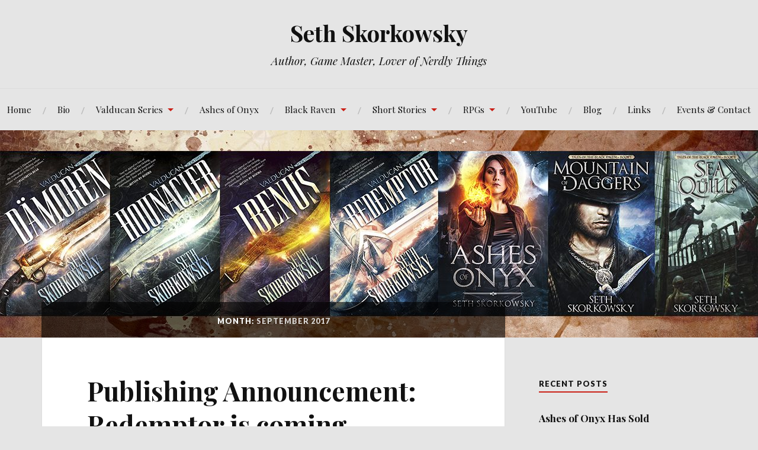

--- FILE ---
content_type: text/html; charset=UTF-8
request_url: https://skorkowsky.com/2017/09/
body_size: 55256
content:
<!DOCTYPE html>
<html lang="en-US">
<head>
<meta charset="UTF-8">
<meta name="viewport" content="width=device-width, initial-scale=1">
<link rel="profile" href="http://gmpg.org/xfn/11">
<link rel="pingback" href="https://skorkowsky.com/xmlrpc.php">

<title>September 2017 &#8211; Seth Skorkowsky</title>
<meta name='robots' content='max-image-preview:large' />
<!-- Jetpack Site Verification Tags -->
<meta name="google-site-verification" content="AEbowKp5qIkLUgGZUR4BAV33WSDkcFpolyVBSVqu7qU" />
<link rel='dns-prefetch' href='//stats.wp.com' />
<link rel='dns-prefetch' href='//fonts.googleapis.com' />
<link rel='preconnect' href='//c0.wp.com' />
<link rel="alternate" type="application/rss+xml" title="Seth Skorkowsky &raquo; Feed" href="https://skorkowsky.com/feed/" />
<link rel="alternate" type="application/rss+xml" title="Seth Skorkowsky &raquo; Comments Feed" href="https://skorkowsky.com/comments/feed/" />
<style id='wp-img-auto-sizes-contain-inline-css' type='text/css'>
img:is([sizes=auto i],[sizes^="auto," i]){contain-intrinsic-size:3000px 1500px}
/*# sourceURL=wp-img-auto-sizes-contain-inline-css */
</style>
<style id='wp-emoji-styles-inline-css' type='text/css'>

	img.wp-smiley, img.emoji {
		display: inline !important;
		border: none !important;
		box-shadow: none !important;
		height: 1em !important;
		width: 1em !important;
		margin: 0 0.07em !important;
		vertical-align: -0.1em !important;
		background: none !important;
		padding: 0 !important;
	}
/*# sourceURL=wp-emoji-styles-inline-css */
</style>
<style id='wp-block-library-inline-css' type='text/css'>
:root{--wp-block-synced-color:#7a00df;--wp-block-synced-color--rgb:122,0,223;--wp-bound-block-color:var(--wp-block-synced-color);--wp-editor-canvas-background:#ddd;--wp-admin-theme-color:#007cba;--wp-admin-theme-color--rgb:0,124,186;--wp-admin-theme-color-darker-10:#006ba1;--wp-admin-theme-color-darker-10--rgb:0,107,160.5;--wp-admin-theme-color-darker-20:#005a87;--wp-admin-theme-color-darker-20--rgb:0,90,135;--wp-admin-border-width-focus:2px}@media (min-resolution:192dpi){:root{--wp-admin-border-width-focus:1.5px}}.wp-element-button{cursor:pointer}:root .has-very-light-gray-background-color{background-color:#eee}:root .has-very-dark-gray-background-color{background-color:#313131}:root .has-very-light-gray-color{color:#eee}:root .has-very-dark-gray-color{color:#313131}:root .has-vivid-green-cyan-to-vivid-cyan-blue-gradient-background{background:linear-gradient(135deg,#00d084,#0693e3)}:root .has-purple-crush-gradient-background{background:linear-gradient(135deg,#34e2e4,#4721fb 50%,#ab1dfe)}:root .has-hazy-dawn-gradient-background{background:linear-gradient(135deg,#faaca8,#dad0ec)}:root .has-subdued-olive-gradient-background{background:linear-gradient(135deg,#fafae1,#67a671)}:root .has-atomic-cream-gradient-background{background:linear-gradient(135deg,#fdd79a,#004a59)}:root .has-nightshade-gradient-background{background:linear-gradient(135deg,#330968,#31cdcf)}:root .has-midnight-gradient-background{background:linear-gradient(135deg,#020381,#2874fc)}:root{--wp--preset--font-size--normal:16px;--wp--preset--font-size--huge:42px}.has-regular-font-size{font-size:1em}.has-larger-font-size{font-size:2.625em}.has-normal-font-size{font-size:var(--wp--preset--font-size--normal)}.has-huge-font-size{font-size:var(--wp--preset--font-size--huge)}.has-text-align-center{text-align:center}.has-text-align-left{text-align:left}.has-text-align-right{text-align:right}.has-fit-text{white-space:nowrap!important}#end-resizable-editor-section{display:none}.aligncenter{clear:both}.items-justified-left{justify-content:flex-start}.items-justified-center{justify-content:center}.items-justified-right{justify-content:flex-end}.items-justified-space-between{justify-content:space-between}.screen-reader-text{border:0;clip-path:inset(50%);height:1px;margin:-1px;overflow:hidden;padding:0;position:absolute;width:1px;word-wrap:normal!important}.screen-reader-text:focus{background-color:#ddd;clip-path:none;color:#444;display:block;font-size:1em;height:auto;left:5px;line-height:normal;padding:15px 23px 14px;text-decoration:none;top:5px;width:auto;z-index:100000}html :where(.has-border-color){border-style:solid}html :where([style*=border-top-color]){border-top-style:solid}html :where([style*=border-right-color]){border-right-style:solid}html :where([style*=border-bottom-color]){border-bottom-style:solid}html :where([style*=border-left-color]){border-left-style:solid}html :where([style*=border-width]){border-style:solid}html :where([style*=border-top-width]){border-top-style:solid}html :where([style*=border-right-width]){border-right-style:solid}html :where([style*=border-bottom-width]){border-bottom-style:solid}html :where([style*=border-left-width]){border-left-style:solid}html :where(img[class*=wp-image-]){height:auto;max-width:100%}:where(figure){margin:0 0 1em}html :where(.is-position-sticky){--wp-admin--admin-bar--position-offset:var(--wp-admin--admin-bar--height,0px)}@media screen and (max-width:600px){html :where(.is-position-sticky){--wp-admin--admin-bar--position-offset:0px}}

/*# sourceURL=wp-block-library-inline-css */
</style><style id='global-styles-inline-css' type='text/css'>
:root{--wp--preset--aspect-ratio--square: 1;--wp--preset--aspect-ratio--4-3: 4/3;--wp--preset--aspect-ratio--3-4: 3/4;--wp--preset--aspect-ratio--3-2: 3/2;--wp--preset--aspect-ratio--2-3: 2/3;--wp--preset--aspect-ratio--16-9: 16/9;--wp--preset--aspect-ratio--9-16: 9/16;--wp--preset--color--black: #000000;--wp--preset--color--cyan-bluish-gray: #abb8c3;--wp--preset--color--white: #ffffff;--wp--preset--color--pale-pink: #f78da7;--wp--preset--color--vivid-red: #cf2e2e;--wp--preset--color--luminous-vivid-orange: #ff6900;--wp--preset--color--luminous-vivid-amber: #fcb900;--wp--preset--color--light-green-cyan: #7bdcb5;--wp--preset--color--vivid-green-cyan: #00d084;--wp--preset--color--pale-cyan-blue: #8ed1fc;--wp--preset--color--vivid-cyan-blue: #0693e3;--wp--preset--color--vivid-purple: #9b51e0;--wp--preset--gradient--vivid-cyan-blue-to-vivid-purple: linear-gradient(135deg,rgb(6,147,227) 0%,rgb(155,81,224) 100%);--wp--preset--gradient--light-green-cyan-to-vivid-green-cyan: linear-gradient(135deg,rgb(122,220,180) 0%,rgb(0,208,130) 100%);--wp--preset--gradient--luminous-vivid-amber-to-luminous-vivid-orange: linear-gradient(135deg,rgb(252,185,0) 0%,rgb(255,105,0) 100%);--wp--preset--gradient--luminous-vivid-orange-to-vivid-red: linear-gradient(135deg,rgb(255,105,0) 0%,rgb(207,46,46) 100%);--wp--preset--gradient--very-light-gray-to-cyan-bluish-gray: linear-gradient(135deg,rgb(238,238,238) 0%,rgb(169,184,195) 100%);--wp--preset--gradient--cool-to-warm-spectrum: linear-gradient(135deg,rgb(74,234,220) 0%,rgb(151,120,209) 20%,rgb(207,42,186) 40%,rgb(238,44,130) 60%,rgb(251,105,98) 80%,rgb(254,248,76) 100%);--wp--preset--gradient--blush-light-purple: linear-gradient(135deg,rgb(255,206,236) 0%,rgb(152,150,240) 100%);--wp--preset--gradient--blush-bordeaux: linear-gradient(135deg,rgb(254,205,165) 0%,rgb(254,45,45) 50%,rgb(107,0,62) 100%);--wp--preset--gradient--luminous-dusk: linear-gradient(135deg,rgb(255,203,112) 0%,rgb(199,81,192) 50%,rgb(65,88,208) 100%);--wp--preset--gradient--pale-ocean: linear-gradient(135deg,rgb(255,245,203) 0%,rgb(182,227,212) 50%,rgb(51,167,181) 100%);--wp--preset--gradient--electric-grass: linear-gradient(135deg,rgb(202,248,128) 0%,rgb(113,206,126) 100%);--wp--preset--gradient--midnight: linear-gradient(135deg,rgb(2,3,129) 0%,rgb(40,116,252) 100%);--wp--preset--font-size--small: 13px;--wp--preset--font-size--medium: 20px;--wp--preset--font-size--large: 36px;--wp--preset--font-size--x-large: 42px;--wp--preset--spacing--20: 0.44rem;--wp--preset--spacing--30: 0.67rem;--wp--preset--spacing--40: 1rem;--wp--preset--spacing--50: 1.5rem;--wp--preset--spacing--60: 2.25rem;--wp--preset--spacing--70: 3.38rem;--wp--preset--spacing--80: 5.06rem;--wp--preset--shadow--natural: 6px 6px 9px rgba(0, 0, 0, 0.2);--wp--preset--shadow--deep: 12px 12px 50px rgba(0, 0, 0, 0.4);--wp--preset--shadow--sharp: 6px 6px 0px rgba(0, 0, 0, 0.2);--wp--preset--shadow--outlined: 6px 6px 0px -3px rgb(255, 255, 255), 6px 6px rgb(0, 0, 0);--wp--preset--shadow--crisp: 6px 6px 0px rgb(0, 0, 0);}:where(.is-layout-flex){gap: 0.5em;}:where(.is-layout-grid){gap: 0.5em;}body .is-layout-flex{display: flex;}.is-layout-flex{flex-wrap: wrap;align-items: center;}.is-layout-flex > :is(*, div){margin: 0;}body .is-layout-grid{display: grid;}.is-layout-grid > :is(*, div){margin: 0;}:where(.wp-block-columns.is-layout-flex){gap: 2em;}:where(.wp-block-columns.is-layout-grid){gap: 2em;}:where(.wp-block-post-template.is-layout-flex){gap: 1.25em;}:where(.wp-block-post-template.is-layout-grid){gap: 1.25em;}.has-black-color{color: var(--wp--preset--color--black) !important;}.has-cyan-bluish-gray-color{color: var(--wp--preset--color--cyan-bluish-gray) !important;}.has-white-color{color: var(--wp--preset--color--white) !important;}.has-pale-pink-color{color: var(--wp--preset--color--pale-pink) !important;}.has-vivid-red-color{color: var(--wp--preset--color--vivid-red) !important;}.has-luminous-vivid-orange-color{color: var(--wp--preset--color--luminous-vivid-orange) !important;}.has-luminous-vivid-amber-color{color: var(--wp--preset--color--luminous-vivid-amber) !important;}.has-light-green-cyan-color{color: var(--wp--preset--color--light-green-cyan) !important;}.has-vivid-green-cyan-color{color: var(--wp--preset--color--vivid-green-cyan) !important;}.has-pale-cyan-blue-color{color: var(--wp--preset--color--pale-cyan-blue) !important;}.has-vivid-cyan-blue-color{color: var(--wp--preset--color--vivid-cyan-blue) !important;}.has-vivid-purple-color{color: var(--wp--preset--color--vivid-purple) !important;}.has-black-background-color{background-color: var(--wp--preset--color--black) !important;}.has-cyan-bluish-gray-background-color{background-color: var(--wp--preset--color--cyan-bluish-gray) !important;}.has-white-background-color{background-color: var(--wp--preset--color--white) !important;}.has-pale-pink-background-color{background-color: var(--wp--preset--color--pale-pink) !important;}.has-vivid-red-background-color{background-color: var(--wp--preset--color--vivid-red) !important;}.has-luminous-vivid-orange-background-color{background-color: var(--wp--preset--color--luminous-vivid-orange) !important;}.has-luminous-vivid-amber-background-color{background-color: var(--wp--preset--color--luminous-vivid-amber) !important;}.has-light-green-cyan-background-color{background-color: var(--wp--preset--color--light-green-cyan) !important;}.has-vivid-green-cyan-background-color{background-color: var(--wp--preset--color--vivid-green-cyan) !important;}.has-pale-cyan-blue-background-color{background-color: var(--wp--preset--color--pale-cyan-blue) !important;}.has-vivid-cyan-blue-background-color{background-color: var(--wp--preset--color--vivid-cyan-blue) !important;}.has-vivid-purple-background-color{background-color: var(--wp--preset--color--vivid-purple) !important;}.has-black-border-color{border-color: var(--wp--preset--color--black) !important;}.has-cyan-bluish-gray-border-color{border-color: var(--wp--preset--color--cyan-bluish-gray) !important;}.has-white-border-color{border-color: var(--wp--preset--color--white) !important;}.has-pale-pink-border-color{border-color: var(--wp--preset--color--pale-pink) !important;}.has-vivid-red-border-color{border-color: var(--wp--preset--color--vivid-red) !important;}.has-luminous-vivid-orange-border-color{border-color: var(--wp--preset--color--luminous-vivid-orange) !important;}.has-luminous-vivid-amber-border-color{border-color: var(--wp--preset--color--luminous-vivid-amber) !important;}.has-light-green-cyan-border-color{border-color: var(--wp--preset--color--light-green-cyan) !important;}.has-vivid-green-cyan-border-color{border-color: var(--wp--preset--color--vivid-green-cyan) !important;}.has-pale-cyan-blue-border-color{border-color: var(--wp--preset--color--pale-cyan-blue) !important;}.has-vivid-cyan-blue-border-color{border-color: var(--wp--preset--color--vivid-cyan-blue) !important;}.has-vivid-purple-border-color{border-color: var(--wp--preset--color--vivid-purple) !important;}.has-vivid-cyan-blue-to-vivid-purple-gradient-background{background: var(--wp--preset--gradient--vivid-cyan-blue-to-vivid-purple) !important;}.has-light-green-cyan-to-vivid-green-cyan-gradient-background{background: var(--wp--preset--gradient--light-green-cyan-to-vivid-green-cyan) !important;}.has-luminous-vivid-amber-to-luminous-vivid-orange-gradient-background{background: var(--wp--preset--gradient--luminous-vivid-amber-to-luminous-vivid-orange) !important;}.has-luminous-vivid-orange-to-vivid-red-gradient-background{background: var(--wp--preset--gradient--luminous-vivid-orange-to-vivid-red) !important;}.has-very-light-gray-to-cyan-bluish-gray-gradient-background{background: var(--wp--preset--gradient--very-light-gray-to-cyan-bluish-gray) !important;}.has-cool-to-warm-spectrum-gradient-background{background: var(--wp--preset--gradient--cool-to-warm-spectrum) !important;}.has-blush-light-purple-gradient-background{background: var(--wp--preset--gradient--blush-light-purple) !important;}.has-blush-bordeaux-gradient-background{background: var(--wp--preset--gradient--blush-bordeaux) !important;}.has-luminous-dusk-gradient-background{background: var(--wp--preset--gradient--luminous-dusk) !important;}.has-pale-ocean-gradient-background{background: var(--wp--preset--gradient--pale-ocean) !important;}.has-electric-grass-gradient-background{background: var(--wp--preset--gradient--electric-grass) !important;}.has-midnight-gradient-background{background: var(--wp--preset--gradient--midnight) !important;}.has-small-font-size{font-size: var(--wp--preset--font-size--small) !important;}.has-medium-font-size{font-size: var(--wp--preset--font-size--medium) !important;}.has-large-font-size{font-size: var(--wp--preset--font-size--large) !important;}.has-x-large-font-size{font-size: var(--wp--preset--font-size--x-large) !important;}
/*# sourceURL=global-styles-inline-css */
</style>

<style id='classic-theme-styles-inline-css' type='text/css'>
/*! This file is auto-generated */
.wp-block-button__link{color:#fff;background-color:#32373c;border-radius:9999px;box-shadow:none;text-decoration:none;padding:calc(.667em + 2px) calc(1.333em + 2px);font-size:1.125em}.wp-block-file__button{background:#32373c;color:#fff;text-decoration:none}
/*# sourceURL=/wp-includes/css/classic-themes.min.css */
</style>
<link rel='stylesheet' id='avatar-manager-css' href='https://skorkowsky.com/wp-content/plugins/avatar-manager/assets/css/avatar-manager.min.css?ver=1.2.1' type='text/css' media='all' />
<link rel='stylesheet' id='lovecraft-style-css' href='https://skorkowsky.com/wp-content/themes/lovecraft-wpcom/style.css?ver=6.9' type='text/css' media='all' />
<link rel='stylesheet' id='lovecraft-fonts-css' href='https://fonts.googleapis.com/css?family=Playfair+Display%3A400%2C700%2C400italic%7CLato%3A400%2C400italic%2C700%2C700italic%2C900%2C900italic&#038;subset=latin%2Clatin-ext&#038;ver=6.9' type='text/css' media='all' />
<link rel='stylesheet' id='genericons-css' href='https://c0.wp.com/p/jetpack/15.4/_inc/genericons/genericons/genericons.css' type='text/css' media='all' />
<style id='akismet-widget-style-inline-css' type='text/css'>

			.a-stats {
				--akismet-color-mid-green: #357b49;
				--akismet-color-white: #fff;
				--akismet-color-light-grey: #f6f7f7;

				max-width: 350px;
				width: auto;
			}

			.a-stats * {
				all: unset;
				box-sizing: border-box;
			}

			.a-stats strong {
				font-weight: 600;
			}

			.a-stats a.a-stats__link,
			.a-stats a.a-stats__link:visited,
			.a-stats a.a-stats__link:active {
				background: var(--akismet-color-mid-green);
				border: none;
				box-shadow: none;
				border-radius: 8px;
				color: var(--akismet-color-white);
				cursor: pointer;
				display: block;
				font-family: -apple-system, BlinkMacSystemFont, 'Segoe UI', 'Roboto', 'Oxygen-Sans', 'Ubuntu', 'Cantarell', 'Helvetica Neue', sans-serif;
				font-weight: 500;
				padding: 12px;
				text-align: center;
				text-decoration: none;
				transition: all 0.2s ease;
			}

			/* Extra specificity to deal with TwentyTwentyOne focus style */
			.widget .a-stats a.a-stats__link:focus {
				background: var(--akismet-color-mid-green);
				color: var(--akismet-color-white);
				text-decoration: none;
			}

			.a-stats a.a-stats__link:hover {
				filter: brightness(110%);
				box-shadow: 0 4px 12px rgba(0, 0, 0, 0.06), 0 0 2px rgba(0, 0, 0, 0.16);
			}

			.a-stats .count {
				color: var(--akismet-color-white);
				display: block;
				font-size: 1.5em;
				line-height: 1.4;
				padding: 0 13px;
				white-space: nowrap;
			}
		
/*# sourceURL=akismet-widget-style-inline-css */
</style>
<link rel='stylesheet' id='__EPYT__style-css' href='https://skorkowsky.com/wp-content/plugins/youtube-embed-plus/styles/ytprefs.min.css?ver=14.2.2' type='text/css' media='all' />
<style id='__EPYT__style-inline-css' type='text/css'>

                .epyt-gallery-thumb {
                        width: 33.333%;
                }
                
                         @media (min-width:0px) and (max-width: 767px) {
                            .epyt-gallery-rowbreak {
                                display: none;
                            }
                            .epyt-gallery-allthumbs[class*="epyt-cols"] .epyt-gallery-thumb {
                                width: 100% !important;
                            }
                          }
/*# sourceURL=__EPYT__style-inline-css */
</style>
<script type="text/javascript" src="https://c0.wp.com/c/6.9/wp-includes/js/jquery/jquery.min.js" id="jquery-core-js"></script>
<script type="text/javascript" src="https://c0.wp.com/c/6.9/wp-includes/js/jquery/jquery-migrate.min.js" id="jquery-migrate-js"></script>
<script type="text/javascript" src="https://skorkowsky.com/wp-content/plugins/avatar-manager/assets/js/avatar-manager.min.js?ver=1.2.1" id="avatar-manager-js"></script>
<script type="text/javascript" id="__ytprefs__-js-extra">
/* <![CDATA[ */
var _EPYT_ = {"ajaxurl":"https://skorkowsky.com/wp-admin/admin-ajax.php","security":"8f87fdcbb1","gallery_scrolloffset":"20","eppathtoscripts":"https://skorkowsky.com/wp-content/plugins/youtube-embed-plus/scripts/","eppath":"https://skorkowsky.com/wp-content/plugins/youtube-embed-plus/","epresponsiveselector":"[\"iframe.__youtube_prefs_widget__\"]","epdovol":"1","version":"14.2.2","evselector":"iframe.__youtube_prefs__[src], iframe[src*=\"youtube.com/embed/\"], iframe[src*=\"youtube-nocookie.com/embed/\"]","ajax_compat":"","maxres_facade":"eager","ytapi_load":"light","pause_others":"","stopMobileBuffer":"1","facade_mode":"","not_live_on_channel":""};
//# sourceURL=__ytprefs__-js-extra
/* ]]> */
</script>
<script type="text/javascript" src="https://skorkowsky.com/wp-content/plugins/youtube-embed-plus/scripts/ytprefs.min.js?ver=14.2.2" id="__ytprefs__-js"></script>
<link rel="https://api.w.org/" href="https://skorkowsky.com/wp-json/" /><link rel="EditURI" type="application/rsd+xml" title="RSD" href="https://skorkowsky.com/xmlrpc.php?rsd" />
<meta name="generator" content="WordPress 6.9" />
	<style>img#wpstats{display:none}</style>
		<style type="text/css" id="custom-background-css">
body.custom-background { background-color: #e5e5e5; }
</style>
	<link rel="icon" href="https://skorkowsky.com/wp-content/uploads/2019/02/cropped-seth_logo_hi_res-32x32.png" sizes="32x32" />
<link rel="icon" href="https://skorkowsky.com/wp-content/uploads/2019/02/cropped-seth_logo_hi_res-192x192.png" sizes="192x192" />
<link rel="apple-touch-icon" href="https://skorkowsky.com/wp-content/uploads/2019/02/cropped-seth_logo_hi_res-180x180.png" />
<meta name="msapplication-TileImage" content="https://skorkowsky.com/wp-content/uploads/2019/02/cropped-seth_logo_hi_res-270x270.png" />
</head>

<body class="archive date custom-background wp-theme-lovecraft-wpcom">
<div id="page" class="hfeed site">
	<a class="skip-link screen-reader-text" href="#content">Skip to content</a>

	<header id="masthead" class="site-header" role="banner">
		<div class="site-branding">
							<a href="https://skorkowsky.com/" class="site-logo-link" rel="home" itemprop="url"></a>						<h1 class="site-title"><a href="https://skorkowsky.com/" rel="home">Seth Skorkowsky</a></h1>
			<p class="site-description">Author, Game Master, Lover of Nerdly Things</p>
		</div><!-- .site-branding -->

		<div class="toggles clear">
			<button class="menu-toggle toggle" aria-controls="primary-menu" aria-expanded="false">
				<div class="bar"></div>
				<div class="bar"></div>
				<div class="bar"></div>
				<span class="screen-reader-text">Menu</span>
			</button><!-- .menu-toggle -->
			<button class="search-toggle toggle">
				<div class="genericon genericon-search" aria-expanded="false">
					<span class="screen-reader-text">Search</span>
				</div><!-- .genericon-search -->
			</button><!-- .search-toggle -->
		</div><!-- .toggles -->

		<nav id="site-navigation" class="main-navigation" role="navigation">
			<div class="menu-primary-container"><ul id="primary-menu" class="menu"><li id="menu-item-29" class="menu-item menu-item-type-post_type menu-item-object-page menu-item-home menu-item-29"><a href="https://skorkowsky.com/">Home</a></li>
<li id="menu-item-28" class="menu-item menu-item-type-post_type menu-item-object-page menu-item-28"><a href="https://skorkowsky.com/bio/">Bio</a></li>
<li id="menu-item-1197" class="menu-item menu-item-type-post_type menu-item-object-page menu-item-has-children menu-item-1197"><a href="https://skorkowsky.com/valducan-series/">Valducan Series</a>
<ul class="sub-menu">
	<li id="menu-item-27" class="menu-item menu-item-type-post_type menu-item-object-page menu-item-27"><a href="https://skorkowsky.com/daemoran/">Dämoren</a></li>
	<li id="menu-item-1200" class="menu-item menu-item-type-post_type menu-item-object-page menu-item-1200"><a href="https://skorkowsky.com/hounacier/">Hounacier</a></li>
	<li id="menu-item-1758" class="menu-item menu-item-type-post_type menu-item-object-page menu-item-1758"><a href="https://skorkowsky.com/ibenus/">Ibenus</a></li>
	<li id="menu-item-2236" class="menu-item menu-item-type-post_type menu-item-object-page menu-item-2236"><a href="https://skorkowsky.com/redemptor/">Redemptor</a></li>
</ul>
</li>
<li id="menu-item-2786" class="menu-item menu-item-type-post_type menu-item-object-page menu-item-2786"><a href="https://skorkowsky.com/ashes-of-onyx/">Ashes of Onyx</a></li>
<li id="menu-item-31" class="menu-item menu-item-type-post_type menu-item-object-page menu-item-has-children menu-item-31"><a href="https://skorkowsky.com/black-raven/">Black Raven</a>
<ul class="sub-menu">
	<li id="menu-item-133" class="menu-item menu-item-type-post_type menu-item-object-page menu-item-133"><a href="https://skorkowsky.com/mountain-of-daggers/">Mountain of Daggers</a></li>
	<li id="menu-item-136" class="menu-item menu-item-type-post_type menu-item-object-page menu-item-136"><a href="https://skorkowsky.com/sea-of-quills/">Sea of Quills</a></li>
</ul>
</li>
<li id="menu-item-36" class="menu-item menu-item-type-post_type menu-item-object-page menu-item-has-children menu-item-36"><a href="https://skorkowsky.com/short-stories/">Short Stories</a>
<ul class="sub-menu">
	<li id="menu-item-38" class="menu-item menu-item-type-post_type menu-item-object-page menu-item-38"><a href="https://skorkowsky.com/short-story-1/">Relàmpago</a></li>
	<li id="menu-item-41" class="menu-item menu-item-type-post_type menu-item-object-page menu-item-41"><a href="https://skorkowsky.com/short-story-2/">The Mist of Lichthafen</a></li>
	<li id="menu-item-44" class="menu-item menu-item-type-post_type menu-item-object-page menu-item-44"><a href="https://skorkowsky.com/short-story-3/">The Porvov Switch</a></li>
	<li id="menu-item-89" class="menu-item menu-item-type-post_type menu-item-object-page menu-item-89"><a href="https://skorkowsky.com/the-reluctant-assassin/">The Reluctant Assassin</a></li>
	<li id="menu-item-92" class="menu-item menu-item-type-post_type menu-item-object-page menu-item-92"><a href="https://skorkowsky.com/race-for-the-night-ruby/">Race for the Night Ruby</a></li>
	<li id="menu-item-95" class="menu-item menu-item-type-post_type menu-item-object-page menu-item-95"><a href="https://skorkowsky.com/the-second-gift/">The Second Gift</a></li>
	<li id="menu-item-1532" class="menu-item menu-item-type-post_type menu-item-object-page menu-item-1532"><a href="https://skorkowsky.com/the-serpents-army/">The Serpent’s Army</a></li>
	<li id="menu-item-1646" class="menu-item menu-item-type-post_type menu-item-object-page menu-item-1646"><a href="https://skorkowsky.com/hungry-eyes/">Hungry Eyes</a></li>
	<li id="menu-item-1989" class="menu-item menu-item-type-post_type menu-item-object-page menu-item-1989"><a href="https://skorkowsky.com/raid-on-wewelsburg/">Raid on Wewelsburg</a></li>
	<li id="menu-item-2501" class="menu-item menu-item-type-post_type menu-item-object-page menu-item-2501"><a href="https://skorkowsky.com/the-vault-of-sowdek/">The Vault of Sowdek</a></li>
	<li id="menu-item-2929" class="menu-item menu-item-type-post_type menu-item-object-page menu-item-2929"><a href="https://skorkowsky.com/the-bridge-to-muddrow/">The Bridge to Muddrow</a></li>
</ul>
</li>
<li id="menu-item-2871" class="menu-item menu-item-type-post_type menu-item-object-page menu-item-has-children menu-item-2871"><a href="https://skorkowsky.com/rpgs/">RPGs</a>
<ul class="sub-menu">
	<li id="menu-item-2875" class="menu-item menu-item-type-post_type menu-item-object-page menu-item-2875"><a href="https://skorkowsky.com/a-mothers-love/">A Mother’s Love</a></li>
	<li id="menu-item-2881" class="menu-item menu-item-type-post_type menu-item-object-page menu-item-2881"><a href="https://skorkowsky.com/the-hunt-for-sabre-iv/">The Hunt for Sabre IV</a></li>
	<li id="menu-item-2978" class="menu-item menu-item-type-post_type menu-item-object-page menu-item-2978"><a href="https://skorkowsky.com/rpgs/all-inclusive/">All-Inclusive</a></li>
</ul>
</li>
<li id="menu-item-2266" class="menu-item menu-item-type-post_type menu-item-object-page menu-item-2266"><a href="https://skorkowsky.com/videos/">YouTube</a></li>
<li id="menu-item-34" class="menu-item menu-item-type-post_type menu-item-object-page current_page_parent menu-item-34"><a href="https://skorkowsky.com/blog/">Blog</a></li>
<li id="menu-item-362" class="menu-item menu-item-type-post_type menu-item-object-page menu-item-362"><a href="https://skorkowsky.com/links/">Links</a></li>
<li id="menu-item-1188" class="menu-item menu-item-type-post_type menu-item-object-page menu-item-1188"><a href="https://skorkowsky.com/events/">Events &#038; Contact</a></li>
</ul></div>		</nav><!-- #site-navigation -->

		<div class="mobile-search">
			<form role="search" method="get" class="search-form" action="https://skorkowsky.com/">
	<label>
		<span class="screen-reader-text">Search for:</span>
		<input type="search" class="search-field" placeholder="Search …" value="" name="s" title="Search for:" />
	</label>
	<button type="submit" class="search-submit">
		<span class="genericon genericon-search">
			<span class="screen-reader-text">Search</span>
		</span>
	</button>
</form>		</div>
	</header><!-- #masthead -->

			<a class="header-image-wrapper" href="https://skorkowsky.com/" rel="home">
			<div class="header-image bg-image" style="background-image: url(https://skorkowsky.com/wp-content/uploads/2019/11/cropped-Website-Banner.jpg)">
				<img src="https://skorkowsky.com/wp-content/uploads/2019/11/cropped-Website-Banner.jpg" width="1280" height="444" alt="">
			</div>
		</a>
	
	<div id="content" class="site-content">

	<div id="primary" class="content-area">
		<main id="main" class="site-main" role="main">

		
			<header class="page-header">
				<h1 class="page-title">Month: <span>September 2017</span></h1>			</header><!-- .page-header -->

						
				
<article id="post-2354" class="post-2354 post type-post status-publish format-standard hentry category-redemptor category-the-black-raven category-writing-updates-and-sales">
			<div class="entry-wrapper">
		<header class="entry-header">
			<h1 class="entry-title"><a href="https://skorkowsky.com/publishing-announcement-redemptor-is-coming/" rel="bookmark">Publishing Announcement: Redemptor is coming</a></h1>
						<div class="entry-meta">
				<span class="posted-on">On <a href="https://skorkowsky.com/publishing-announcement-redemptor-is-coming/" rel="bookmark"><time class="entry-date published updated" datetime="2017-09-27T11:47:15-05:00">September 27, 2017</time></a></span><span class="byline"> By <span class="author vcard"><a class="url fn n" href="https://skorkowsky.com/author/seth/">Seth</a></span></span><span class="cat-links">In <a href="https://skorkowsky.com/category/redemptor/" rel="category tag">Redemptor</a>, <a href="https://skorkowsky.com/category/the-black-raven/" rel="category tag">The Black Raven</a>, <a href="https://skorkowsky.com/category/writing-updates-and-sales/" rel="category tag">Writing Updates and Sales</a></span><span class="comments-link"><a href="https://skorkowsky.com/publishing-announcement-redemptor-is-coming/#comments">1 Comment</a></span>			</div><!-- .entry-meta -->
					</header><!-- .entry-header -->

		<div class="entry-content">
			<p><span style="font-family: 'book antiqua', palatino, serif;">For those of you wondering when you can get your hands on <a href="http://skorkowsky.com/redemptor/" target="_blank" rel="noopener">REDEMPTOR </a>(Valducan #4), prepare your ear holes.  Audible Original Publishing has signed Redemptor for release. AOP will release the novel as a 6-month audio exclusive. After that, it will become available in print and ebook editions.</span></p>
<p><span style="font-family: 'book antiqua', palatino, serif;"><img fetchpriority="high" decoding="async" class="aligncenter wp-image-2355" src="http://skorkowsky.com/wp-content/uploads/2017/09/Audible-logo-1024x444.png" alt="" width="450" height="195" srcset="https://skorkowsky.com/wp-content/uploads/2017/09/Audible-logo-1024x444.png 1024w, https://skorkowsky.com/wp-content/uploads/2017/09/Audible-logo-600x260.png 600w, https://skorkowsky.com/wp-content/uploads/2017/09/Audible-logo-300x130.png 300w, https://skorkowsky.com/wp-content/uploads/2017/09/Audible-logo-768x333.png 768w" sizes="(max-width: 450px) 100vw, 450px" /></span></p>
<p><span style="font-family: 'book antiqua', palatino, serif;">Release date is still unknown (we just signed it, so there&#8217;s still editing, recording, editing the recording, and a bunch of other steps somewhere in the middle). But it will happen. No idea yet if R.C. Bray will narrate it, as he has the other Valducan novels. I hope his schedule allows for it. I&#8217;ll post more as I learn more.</span></p>
<p><span style="font-family: 'book antiqua', palatino, serif;">Now, as for paper and ebook editions of Redemptor and the rest of my <a href="http://skorkowsky.com/valducan-series/" target="_blank" rel="noopener">Valducan </a>and <a href="http://skorkowsky.com/black-raven/" target="_blank" rel="noopener">Black Raven</a> books, which will no longer be carried by my former publisher, I have a second announcement coming soon.  We just need to make sure all the final steps are in place, but they have found a home. More to come.</span></p>
<p>&nbsp;</p>

			
					</div><!-- .entry-content -->
	</div>
</article><!-- #post-## -->

			
				
<article id="post-2337" class="post-2337 post type-post status-publish format-standard hentry category-ashes-of-onyx category-random-musings category-travel category-video category-writing-updates-and-sales">
			<div class="entry-wrapper">
		<header class="entry-header">
			<h1 class="entry-title"><a href="https://skorkowsky.com/life-comes-at-you-pretty-fast-a-general-update/" rel="bookmark">Life Comes At You Pretty Fast:  A General Update</a></h1>
						<div class="entry-meta">
				<span class="posted-on">On <a href="https://skorkowsky.com/life-comes-at-you-pretty-fast-a-general-update/" rel="bookmark"><time class="entry-date published" datetime="2017-09-16T04:43:31-05:00">September 16, 2017</time><time class="updated" datetime="2017-09-16T04:46:15-05:00">September 16, 2017</time></a></span><span class="byline"> By <span class="author vcard"><a class="url fn n" href="https://skorkowsky.com/author/seth/">Seth</a></span></span><span class="cat-links">In <a href="https://skorkowsky.com/category/ashes-of-onyx/" rel="category tag">Ashes of Onyx</a>, <a href="https://skorkowsky.com/category/random-musings/" rel="category tag">Random Musings</a>, <a href="https://skorkowsky.com/category/travel/" rel="category tag">Travel</a>, <a href="https://skorkowsky.com/category/video/" rel="category tag">Video</a>, <a href="https://skorkowsky.com/category/writing-updates-and-sales/" rel="category tag">Writing Updates and Sales</a></span><span class="comments-link"><a href="https://skorkowsky.com/life-comes-at-you-pretty-fast-a-general-update/#respond">Leave a comment</a></span>			</div><!-- .entry-meta -->
					</header><!-- .entry-header -->

		<div class="entry-content">
			<p><span style="font-family: 'book antiqua', palatino, serif; font-size: 12pt;">Things have been busy since my last post, but it&#8217;s a <em>Good Busy</em> and not that <em>Oh, God, Kill Me Now Busy</em>.</span></p>
<p><span style="font-family: 'book antiqua', palatino, serif; font-size: 12pt;">While the separation from Ragnarok Publications is still ongoing, my <a href="http://skorkowsky.com/black-raven/" target="_blank" rel="noopener">Black Raven Series</a> has found a new home. I&#8217;m mostly sure the <a href="http://skorkowsky.com/valducan-series/" target="_blank" rel="noopener">Valducan Series</a> has also found a new home, but we&#8217;re still in talks and I&#8217;ll make a big announcement once we&#8217;re all signed and pretty.  I&#8217;m not worried. </span></p>
<p><span style="font-family: 'book antiqua', palatino, serif; font-size: 12pt;"> </span></p>
<figure id="attachment_2338" aria-describedby="caption-attachment-2338" style="width: 281px" class="wp-caption aligncenter"><img decoding="async" class="wp-image-2338" src="http://skorkowsky.com/wp-content/uploads/2017/09/21319038_10209438822477365_7112818651504351199_o-576x1024.jpg" alt="" width="281" height="500" srcset="https://skorkowsky.com/wp-content/uploads/2017/09/21319038_10209438822477365_7112818651504351199_o-576x1024.jpg 576w, https://skorkowsky.com/wp-content/uploads/2017/09/21319038_10209438822477365_7112818651504351199_o-600x1067.jpg 600w, https://skorkowsky.com/wp-content/uploads/2017/09/21319038_10209438822477365_7112818651504351199_o-169x300.jpg 169w, https://skorkowsky.com/wp-content/uploads/2017/09/21319038_10209438822477365_7112818651504351199_o-768x1365.jpg 768w, https://skorkowsky.com/wp-content/uploads/2017/09/21319038_10209438822477365_7112818651504351199_o.jpg 1152w" sizes="(max-width: 281px) 100vw, 281px" /><figcaption id="caption-attachment-2338" class="wp-caption-text"></span> <span style="font-family: 'book antiqua', palatino, serif;">Achievement Unlocked</span></figcaption></figure>
<p><span style="font-family: 'book antiqua', palatino, serif; font-size: 12pt;">In the middle of this all, I spent 10 days touring Israel with a 2-day hop into Jordan to explore Petra. It was amazing. I walked in several ruins, visited historic sites, floated in the Dead Sea, stood atop an aqueduct, visited many museums, and petted more than a few stray cats.  I have piles of notes to use for future stories and even made several updates to Ashes of Onyx in some related areas (Those who follow my blog know that travel is my #1 source for inspiration).</span></p>
<p><span style="font-family: 'book antiqua', palatino, serif; font-size: 12pt;">My <a href="https://www.youtube.com/c/SethSkorkowskyAuthor" target="_blank" rel="noopener">YouTube Channel</a> has been shooting up in popularity.  I had my first video to break the 100,000 views milestone. While I&#8217;m still but a tiny channel in a sea of giants, I&#8217;m growing.  It&#8217;s currently at 4,500 Subscribers and has now made enough revenue to have covered my meager expenses (which means I&#8217;ll be spending even more on costumes and some half-decent equipment).  </span></p>
<p><span style="font-family: 'book antiqua', palatino, serif; font-size: 12pt;"><img decoding="async" class="aligncenter size-large wp-image-2339" src="http://skorkowsky.com/wp-content/uploads/2017/09/Fencon-1024x156.png" alt="" width="669" height="102" srcset="https://skorkowsky.com/wp-content/uploads/2017/09/Fencon-1024x156.png 1024w, https://skorkowsky.com/wp-content/uploads/2017/09/Fencon-600x92.png 600w, https://skorkowsky.com/wp-content/uploads/2017/09/Fencon-300x46.png 300w, https://skorkowsky.com/wp-content/uploads/2017/09/Fencon-768x117.png 768w, https://skorkowsky.com/wp-content/uploads/2017/09/Fencon.png 1639w" sizes="(max-width: 669px) 100vw, 669px" /></span></p>
<p><span style="font-family: 'book antiqua', palatino, serif; font-size: 12pt;">This upcoming weekend (September 22-24, 2017) I&#8217;ll be a guest author at FenCon.  You can find my schedule <a href="http://www.fencon.org/PanelistBio.aspx?ID=4576" target="_blank" rel="noopener">HERE</a>.</span></p>
<p><span style="font-family: 'book antiqua', palatino, serif; font-size: 12pt;">Finally, ASHES OF ONYX is complete. It surpassed my initial estimates and came in at 114,000 words. I&#8217;ve completed my full read-through, made many changes, and BETA Reader response has been extremely positive. It&#8217;s currently in the Querying Phase, which means its still a long, long way from any release.  While a complete stand-alone from any of my other works, I have started toying with the idea of a second story set in the same universe. Still too early to tell.</span></p>
<p><span style="font-family: 'book antiqua', palatino, serif; font-size: 12pt;">That&#8217;s it for now. I hope to have some more announcements soon.</span></p>
<p>&nbsp;</p>

			
					</div><!-- .entry-content -->
	</div>
</article><!-- #post-## -->

			
			
		
		</main><!-- #main -->
	</div><!-- #primary -->


<div id="secondary" class="widget-area" role="complementary">
	
		<aside id="recent-posts-2" class="widget widget_recent_entries">
		<h1 class="widget-title">Recent Posts</h1>
		<ul>
											<li>
					<a href="https://skorkowsky.com/ashes-of-onyx-has-sold/">Ashes of Onyx Has Sold</a>
									</li>
											<li>
					<a href="https://skorkowsky.com/redemptor-paperbacks-chaosium-shoutout-and-other-news/">Redemptor Paperbacks, Chaosium Shoutout, and Other News</a>
									</li>
											<li>
					<a href="https://skorkowsky.com/a-new-black-raven-story-is-out/">A New Black Raven Story is Out</a>
									</li>
											<li>
					<a href="https://skorkowsky.com/i-got-an-agent/">I Got an Agent</a>
									</li>
											<li>
					<a href="https://skorkowsky.com/ebooks-for-redemptor-are-available/">Ebooks for Redemptor Are Available</a>
									</li>
					</ul>

		</aside><aside id="text-10" class="widget widget_text">			<div class="textwidget"><style type="text/css" media="screen">
.gr_container {
  font-family:"Helvetica Neue", Helvetica, Arial, sans-serif;
  width: 250px;
}
.gr_book_container {
  border-bottom: 1px solid #d7d7d7; padding: 5px 0px;
}
.gr_book_image {
  float: left; padding-right: 20px;
}
.gr_book_title {}
.gr_review_stats {}
</style>
<p><a style="font-size: 1.3em; color: #382110; text-decoration: none;" href="https://www.goodreads.com/author/show/4088554.Seth_Skorkowsky?utm_medium=api&#038;utm_source=author_widget">Seth Skorkowsky&#8217;s books on Goodreads</a></p>
<div id="gr_author_widget_1549732061">
    <!-- Include static html in case javascript is not supported. This will be overridden if things are working. --></p>
<div class="gr_container">
<div class="gr_book_container">
			<a title="Damoren (The Valducan Book 1)" class="gr_book_image" rel="nofollow" href="https://www.goodreads.com/book/show/36933014-damoren?utm_medium=api&#038;utm_source=author_widget"><img decoding="async" alt="Damoren" border="0" src="https://images.gr-assets.com/books/1512492872s/36933014.jpg" /></a><br />
			<a class="gr_book_title" rel="nofollow" href="https://www.goodreads.com/book/show/36933014-damoren?utm_medium=api&#038;utm_source=author_widget">Damoren (The Valducan Book 1)</a><br />
			</p>
<div class="gr_review_stats">
				reviews: 106<br />
				<br />
				ratings: 908 (avg rating 3.91)
			</div>
<p>			<br style="clear: both"/>
		</div>
<div class="gr_book_container">
			<a title="Hounacier (Valducan, #2)" class="gr_book_image" rel="nofollow" href="https://www.goodreads.com/book/show/25150041-hounacier?utm_medium=api&#038;utm_source=author_widget"><img decoding="async" alt="Hounacier" border="0" src="https://images.gr-assets.com/books/1465963598s/25150041.jpg" /></a><br />
			<a class="gr_book_title" rel="nofollow" href="https://www.goodreads.com/book/show/25150041-hounacier?utm_medium=api&#038;utm_source=author_widget">Hounacier (Valducan, #2)</a><br />
			</p>
<div class="gr_review_stats">
				reviews: 39<br />
				<br />
				ratings: 329 (avg rating 4.10)
			</div>
<p>			<br style="clear: both"/>
		</div>
<div class="gr_book_container">
			<a title="Mountain of Daggers (Tales of the Black Raven, #1)" class="gr_book_image" rel="nofollow" href="https://www.goodreads.com/book/show/25103223-mountain-of-daggers?utm_medium=api&#038;utm_source=author_widget"><img decoding="async" alt="Mountain of Daggers" border="0" src="https://images.gr-assets.com/books/1425869973s/25103223.jpg" /></a><br />
			<a class="gr_book_title" rel="nofollow" href="https://www.goodreads.com/book/show/25103223-mountain-of-daggers?utm_medium=api&#038;utm_source=author_widget">Mountain of Daggers (Tales of the Black Raven, #1)</a><br />
			</p>
<div class="gr_review_stats">
				reviews: 16<br />
				<br />
				ratings: 139 (avg rating 3.63)
			</div>
<p>			<br style="clear: both"/>
		</div>
<div class="gr_book_container">
			<a title="Ibenus (Valducan, #3)" class="gr_book_image" rel="nofollow" href="https://www.goodreads.com/book/show/29362922-ibenus?utm_medium=api&#038;utm_source=author_widget"><img decoding="async" alt="Ibenus" border="0" src="https://images.gr-assets.com/books/1456722946s/29362922.jpg" /></a><br />
			<a class="gr_book_title" rel="nofollow" href="https://www.goodreads.com/book/show/29362922-ibenus?utm_medium=api&#038;utm_source=author_widget">Ibenus (Valducan, #3)</a><br />
			</p>
<div class="gr_review_stats">
				reviews: 23<br />
				<br />
				ratings: 154 (avg rating 4.20)
			</div>
<p>			<br style="clear: both"/>
		</div>
<div class="gr_book_container">
			<a title="Redemptor (Valducan, #4)" class="gr_book_image" rel="nofollow" href="https://www.goodreads.com/book/show/34734669-redemptor?utm_medium=api&#038;utm_source=author_widget"><img decoding="async" alt="Redemptor" border="0" src="https://images.gr-assets.com/books/1490877991s/34734669.jpg" /></a><br />
			<a class="gr_book_title" rel="nofollow" href="https://www.goodreads.com/book/show/34734669-redemptor?utm_medium=api&#038;utm_source=author_widget">Redemptor (Valducan, #4)</a><br />
			</p>
<div class="gr_review_stats">
				reviews: 12<br />
				<br />
				ratings: 60 (avg rating 4.32)
			</div>
<p>			<br style="clear: both"/>
		</div>
</div></div>
<p><script type="text/javascript" charset="utf-8" src="https://www.goodreads.com/author/author_widget/4088554.Seth_Skorkowsky?widget_id=1549732061"></script></p>
</div>
		</aside><aside id="archives-2" class="widget widget_archive"><h1 class="widget-title">Archives</h1>
			<ul>
					<li><a href='https://skorkowsky.com/2019/07/'>July 2019</a></li>
	<li><a href='https://skorkowsky.com/2019/01/'>January 2019</a></li>
	<li><a href='https://skorkowsky.com/2018/11/'>November 2018</a></li>
	<li><a href='https://skorkowsky.com/2018/09/'>September 2018</a></li>
	<li><a href='https://skorkowsky.com/2018/08/'>August 2018</a></li>
	<li><a href='https://skorkowsky.com/2018/03/'>March 2018</a></li>
	<li><a href='https://skorkowsky.com/2018/01/'>January 2018</a></li>
	<li><a href='https://skorkowsky.com/2017/12/'>December 2017</a></li>
	<li><a href='https://skorkowsky.com/2017/11/'>November 2017</a></li>
	<li><a href='https://skorkowsky.com/2017/10/'>October 2017</a></li>
	<li><a href='https://skorkowsky.com/2017/09/' aria-current="page">September 2017</a></li>
	<li><a href='https://skorkowsky.com/2017/08/'>August 2017</a></li>
	<li><a href='https://skorkowsky.com/2017/05/'>May 2017</a></li>
	<li><a href='https://skorkowsky.com/2017/01/'>January 2017</a></li>
	<li><a href='https://skorkowsky.com/2016/12/'>December 2016</a></li>
	<li><a href='https://skorkowsky.com/2016/11/'>November 2016</a></li>
	<li><a href='https://skorkowsky.com/2016/10/'>October 2016</a></li>
	<li><a href='https://skorkowsky.com/2016/09/'>September 2016</a></li>
	<li><a href='https://skorkowsky.com/2016/08/'>August 2016</a></li>
	<li><a href='https://skorkowsky.com/2016/07/'>July 2016</a></li>
	<li><a href='https://skorkowsky.com/2016/05/'>May 2016</a></li>
	<li><a href='https://skorkowsky.com/2016/04/'>April 2016</a></li>
	<li><a href='https://skorkowsky.com/2016/03/'>March 2016</a></li>
	<li><a href='https://skorkowsky.com/2016/02/'>February 2016</a></li>
	<li><a href='https://skorkowsky.com/2016/01/'>January 2016</a></li>
	<li><a href='https://skorkowsky.com/2015/12/'>December 2015</a></li>
	<li><a href='https://skorkowsky.com/2015/11/'>November 2015</a></li>
	<li><a href='https://skorkowsky.com/2015/10/'>October 2015</a></li>
	<li><a href='https://skorkowsky.com/2015/09/'>September 2015</a></li>
	<li><a href='https://skorkowsky.com/2015/08/'>August 2015</a></li>
	<li><a href='https://skorkowsky.com/2015/07/'>July 2015</a></li>
	<li><a href='https://skorkowsky.com/2015/06/'>June 2015</a></li>
	<li><a href='https://skorkowsky.com/2015/05/'>May 2015</a></li>
	<li><a href='https://skorkowsky.com/2015/04/'>April 2015</a></li>
	<li><a href='https://skorkowsky.com/2015/03/'>March 2015</a></li>
	<li><a href='https://skorkowsky.com/2015/02/'>February 2015</a></li>
	<li><a href='https://skorkowsky.com/2015/01/'>January 2015</a></li>
	<li><a href='https://skorkowsky.com/2014/12/'>December 2014</a></li>
	<li><a href='https://skorkowsky.com/2014/10/'>October 2014</a></li>
	<li><a href='https://skorkowsky.com/2014/09/'>September 2014</a></li>
	<li><a href='https://skorkowsky.com/2014/08/'>August 2014</a></li>
	<li><a href='https://skorkowsky.com/2014/06/'>June 2014</a></li>
	<li><a href='https://skorkowsky.com/2014/05/'>May 2014</a></li>
	<li><a href='https://skorkowsky.com/2014/04/'>April 2014</a></li>
	<li><a href='https://skorkowsky.com/2014/03/'>March 2014</a></li>
	<li><a href='https://skorkowsky.com/2014/02/'>February 2014</a></li>
	<li><a href='https://skorkowsky.com/2014/01/'>January 2014</a></li>
	<li><a href='https://skorkowsky.com/2013/12/'>December 2013</a></li>
			</ul>

			</aside><aside id="categories-2" class="widget widget_categories"><h1 class="widget-title">Categories</h1><form action="https://skorkowsky.com" method="get"><label class="screen-reader-text" for="cat">Categories</label><select  name='cat' id='cat' class='postform'>
	<option value='-1'>Select Category</option>
	<option class="level-0" value="37">Ashes of Onyx&nbsp;&nbsp;(4)</option>
	<option class="level-0" value="6">Dämoren&nbsp;&nbsp;(30)</option>
	<option class="level-0" value="15">Events&nbsp;&nbsp;(9)</option>
	<option class="level-0" value="9">Hounacier&nbsp;&nbsp;(19)</option>
	<option class="level-0" value="32">Ibenus&nbsp;&nbsp;(13)</option>
	<option class="level-0" value="4">Mountain of Daggers&nbsp;&nbsp;(21)</option>
	<option class="level-0" value="7">Ragnarok Publications&nbsp;&nbsp;(4)</option>
	<option class="level-0" value="13">Random Musings&nbsp;&nbsp;(22)</option>
	<option class="level-0" value="35">Redemptor&nbsp;&nbsp;(9)</option>
	<option class="level-0" value="31">Reviews&nbsp;&nbsp;(9)</option>
	<option class="level-0" value="8">Rogue Blades Entertainment&nbsp;&nbsp;(3)</option>
	<option class="level-0" value="33">Role Playing&nbsp;&nbsp;(3)</option>
	<option class="level-0" value="5">Sea of Quills&nbsp;&nbsp;(14)</option>
	<option class="level-0" value="12">Story Inspirations&nbsp;&nbsp;(10)</option>
	<option class="level-0" value="10">The Black Raven&nbsp;&nbsp;(25)</option>
	<option class="level-0" value="11">Travel&nbsp;&nbsp;(5)</option>
	<option class="level-0" value="34">Trivia&nbsp;&nbsp;(4)</option>
	<option class="level-0" value="1">Uncategorized&nbsp;&nbsp;(1)</option>
	<option class="level-0" value="36">Video&nbsp;&nbsp;(3)</option>
	<option class="level-0" value="14">Writing Craft&nbsp;&nbsp;(14)</option>
	<option class="level-0" value="16">Writing Updates and Sales&nbsp;&nbsp;(17)</option>
</select>
</form><script type="text/javascript">
/* <![CDATA[ */

( ( dropdownId ) => {
	const dropdown = document.getElementById( dropdownId );
	function onSelectChange() {
		setTimeout( () => {
			if ( 'escape' === dropdown.dataset.lastkey ) {
				return;
			}
			if ( dropdown.value && parseInt( dropdown.value ) > 0 && dropdown instanceof HTMLSelectElement ) {
				dropdown.parentElement.submit();
			}
		}, 250 );
	}
	function onKeyUp( event ) {
		if ( 'Escape' === event.key ) {
			dropdown.dataset.lastkey = 'escape';
		} else {
			delete dropdown.dataset.lastkey;
		}
	}
	function onClick() {
		delete dropdown.dataset.lastkey;
	}
	dropdown.addEventListener( 'keyup', onKeyUp );
	dropdown.addEventListener( 'click', onClick );
	dropdown.addEventListener( 'change', onSelectChange );
})( "cat" );

//# sourceURL=WP_Widget_Categories%3A%3Awidget
/* ]]> */
</script>
</aside></div><!-- #secondary -->

	</div><!-- #content -->
		<footer id="colophon" class="site-footer" role="contentinfo">
		<div class="site-info">
			<a href="http://wordpress.org/">Proudly powered by WordPress</a>
			<span class="sep"> & </span>
			Theme: lovecraft by <a href="http://andersnoren.se" rel="designer">Anders Noren</a>.		</div><!-- .site-info -->
	</footer><!-- #colophon -->
</div><!-- #page -->

<script type="speculationrules">
{"prefetch":[{"source":"document","where":{"and":[{"href_matches":"/*"},{"not":{"href_matches":["/wp-*.php","/wp-admin/*","/wp-content/uploads/*","/wp-content/*","/wp-content/plugins/*","/wp-content/themes/lovecraft-wpcom/*","/*\\?(.+)"]}},{"not":{"selector_matches":"a[rel~=\"nofollow\"]"}},{"not":{"selector_matches":".no-prefetch, .no-prefetch a"}}]},"eagerness":"conservative"}]}
</script>
<script type="text/javascript" src="https://skorkowsky.com/wp-content/themes/lovecraft-wpcom/js/navigation.js?ver=20120206" id="lovecraft-navigation-js"></script>
<script type="text/javascript" src="https://skorkowsky.com/wp-content/themes/lovecraft-wpcom/js/global.js?ver=6.9" id="lovecraft-global-js"></script>
<script type="text/javascript" src="https://skorkowsky.com/wp-content/themes/lovecraft-wpcom/js/skip-link-focus-fix.js?ver=20130115" id="lovecraft-skip-link-focus-fix-js"></script>
<script type="text/javascript" src="https://skorkowsky.com/wp-content/plugins/youtube-embed-plus/scripts/fitvids.min.js?ver=14.2.2" id="__ytprefsfitvids__-js"></script>
<script type="text/javascript" id="jetpack-stats-js-before">
/* <![CDATA[ */
_stq = window._stq || [];
_stq.push([ "view", {"v":"ext","blog":"90302483","post":"0","tz":"-6","srv":"skorkowsky.com","arch_date":"2017/09","arch_results":"2","j":"1:15.4"} ]);
_stq.push([ "clickTrackerInit", "90302483", "0" ]);
//# sourceURL=jetpack-stats-js-before
/* ]]> */
</script>
<script type="text/javascript" src="https://stats.wp.com/e-202605.js" id="jetpack-stats-js" defer="defer" data-wp-strategy="defer"></script>
<script id="wp-emoji-settings" type="application/json">
{"baseUrl":"https://s.w.org/images/core/emoji/17.0.2/72x72/","ext":".png","svgUrl":"https://s.w.org/images/core/emoji/17.0.2/svg/","svgExt":".svg","source":{"concatemoji":"https://skorkowsky.com/wp-includes/js/wp-emoji-release.min.js?ver=6.9"}}
</script>
<script type="module">
/* <![CDATA[ */
/*! This file is auto-generated */
const a=JSON.parse(document.getElementById("wp-emoji-settings").textContent),o=(window._wpemojiSettings=a,"wpEmojiSettingsSupports"),s=["flag","emoji"];function i(e){try{var t={supportTests:e,timestamp:(new Date).valueOf()};sessionStorage.setItem(o,JSON.stringify(t))}catch(e){}}function c(e,t,n){e.clearRect(0,0,e.canvas.width,e.canvas.height),e.fillText(t,0,0);t=new Uint32Array(e.getImageData(0,0,e.canvas.width,e.canvas.height).data);e.clearRect(0,0,e.canvas.width,e.canvas.height),e.fillText(n,0,0);const a=new Uint32Array(e.getImageData(0,0,e.canvas.width,e.canvas.height).data);return t.every((e,t)=>e===a[t])}function p(e,t){e.clearRect(0,0,e.canvas.width,e.canvas.height),e.fillText(t,0,0);var n=e.getImageData(16,16,1,1);for(let e=0;e<n.data.length;e++)if(0!==n.data[e])return!1;return!0}function u(e,t,n,a){switch(t){case"flag":return n(e,"\ud83c\udff3\ufe0f\u200d\u26a7\ufe0f","\ud83c\udff3\ufe0f\u200b\u26a7\ufe0f")?!1:!n(e,"\ud83c\udde8\ud83c\uddf6","\ud83c\udde8\u200b\ud83c\uddf6")&&!n(e,"\ud83c\udff4\udb40\udc67\udb40\udc62\udb40\udc65\udb40\udc6e\udb40\udc67\udb40\udc7f","\ud83c\udff4\u200b\udb40\udc67\u200b\udb40\udc62\u200b\udb40\udc65\u200b\udb40\udc6e\u200b\udb40\udc67\u200b\udb40\udc7f");case"emoji":return!a(e,"\ud83e\u1fac8")}return!1}function f(e,t,n,a){let r;const o=(r="undefined"!=typeof WorkerGlobalScope&&self instanceof WorkerGlobalScope?new OffscreenCanvas(300,150):document.createElement("canvas")).getContext("2d",{willReadFrequently:!0}),s=(o.textBaseline="top",o.font="600 32px Arial",{});return e.forEach(e=>{s[e]=t(o,e,n,a)}),s}function r(e){var t=document.createElement("script");t.src=e,t.defer=!0,document.head.appendChild(t)}a.supports={everything:!0,everythingExceptFlag:!0},new Promise(t=>{let n=function(){try{var e=JSON.parse(sessionStorage.getItem(o));if("object"==typeof e&&"number"==typeof e.timestamp&&(new Date).valueOf()<e.timestamp+604800&&"object"==typeof e.supportTests)return e.supportTests}catch(e){}return null}();if(!n){if("undefined"!=typeof Worker&&"undefined"!=typeof OffscreenCanvas&&"undefined"!=typeof URL&&URL.createObjectURL&&"undefined"!=typeof Blob)try{var e="postMessage("+f.toString()+"("+[JSON.stringify(s),u.toString(),c.toString(),p.toString()].join(",")+"));",a=new Blob([e],{type:"text/javascript"});const r=new Worker(URL.createObjectURL(a),{name:"wpTestEmojiSupports"});return void(r.onmessage=e=>{i(n=e.data),r.terminate(),t(n)})}catch(e){}i(n=f(s,u,c,p))}t(n)}).then(e=>{for(const n in e)a.supports[n]=e[n],a.supports.everything=a.supports.everything&&a.supports[n],"flag"!==n&&(a.supports.everythingExceptFlag=a.supports.everythingExceptFlag&&a.supports[n]);var t;a.supports.everythingExceptFlag=a.supports.everythingExceptFlag&&!a.supports.flag,a.supports.everything||((t=a.source||{}).concatemoji?r(t.concatemoji):t.wpemoji&&t.twemoji&&(r(t.twemoji),r(t.wpemoji)))});
//# sourceURL=https://skorkowsky.com/wp-includes/js/wp-emoji-loader.min.js
/* ]]> */
</script>

</body>
</html>


--- FILE ---
content_type: text/javascript; charset=utf-8
request_url: https://www.goodreads.com/author/author_widget/4088554.Seth_Skorkowsky?widget_id=1549732061
body_size: 743
content:
document.getElementById('gr_author_widget_1549732061').innerHTML = '<div class=\"gr_container\">\n	\n		<div class=\"gr_book_container\">\n			<a title=\"Hounacier (Valducan, #2)\" class=\"gr_book_image\" rel=\"nofollow\" href=\"https://www.goodreads.com/book/show/25150041-hounacier?utm_medium=api&amp;utm_source=author_widget\"><img alt=\"Hounacier\" border=\"0\" src=\"https://i.gr-assets.com/images/S/compressed.photo.goodreads.com/books/1465963598l/25150041._SY75_.jpg\" /><\/a>\n			<a class=\"gr_book_title\" rel=\"nofollow\" href=\"https://www.goodreads.com/book/show/25150041-hounacier?utm_medium=api&amp;utm_source=author_widget\">Hounacier (Valducan, #2)<\/a>\n			<br/>\n			<div class=\"gr_review_stats\">\n				reviews: 58\n				<br/>\n				ratings: 541 (avg rating 4.12)\n			<\/div>\n			<br style=\"clear: both\"/>\n		<\/div>\n\n		<div class=\"gr_book_container\">\n			<a title=\"Ibenus (Valducan, #3)\" class=\"gr_book_image\" rel=\"nofollow\" href=\"https://www.goodreads.com/book/show/29362922-ibenus?utm_medium=api&amp;utm_source=author_widget\"><img alt=\"Ibenus\" border=\"0\" src=\"https://i.gr-assets.com/images/S/compressed.photo.goodreads.com/books/1456722946l/29362922._SY75_.jpg\" /><\/a>\n			<a class=\"gr_book_title\" rel=\"nofollow\" href=\"https://www.goodreads.com/book/show/29362922-ibenus?utm_medium=api&amp;utm_source=author_widget\">Ibenus (Valducan, #3)<\/a>\n			<br/>\n			<div class=\"gr_review_stats\">\n				reviews: 39\n				<br/>\n				ratings: 323 (avg rating 4.19)\n			<\/div>\n			<br style=\"clear: both\"/>\n		<\/div>\n\n		<div class=\"gr_book_container\">\n			<a title=\"Mountain of Daggers (Tales of the Black Raven, #1)\" class=\"gr_book_image\" rel=\"nofollow\" href=\"https://www.goodreads.com/book/show/25103223-mountain-of-daggers?utm_medium=api&amp;utm_source=author_widget\"><img alt=\"Mountain of Daggers\" border=\"0\" src=\"https://i.gr-assets.com/images/S/compressed.photo.goodreads.com/books/1425869973l/25103223._SY75_.jpg\" /><\/a>\n			<a class=\"gr_book_title\" rel=\"nofollow\" href=\"https://www.goodreads.com/book/show/25103223-mountain-of-daggers?utm_medium=api&amp;utm_source=author_widget\">Mountain of Daggers (Tales of the Black Raven, #1)<\/a>\n			<br/>\n			<div class=\"gr_review_stats\">\n				reviews: 26\n				<br/>\n				ratings: 228 (avg rating 3.70)\n			<\/div>\n			<br style=\"clear: both\"/>\n		<\/div>\n\n		<div class=\"gr_book_container\">\n			<a title=\"Ashes of Onyx\" class=\"gr_book_image\" rel=\"nofollow\" href=\"https://www.goodreads.com/book/show/48992599-ashes-of-onyx?utm_medium=api&amp;utm_source=author_widget\"><img alt=\"Ashes of Onyx\" border=\"0\" src=\"https://i.gr-assets.com/images/S/compressed.photo.goodreads.com/books/1574819983l/48992599._SY75_.jpg\" /><\/a>\n			<a class=\"gr_book_title\" rel=\"nofollow\" href=\"https://www.goodreads.com/book/show/48992599-ashes-of-onyx?utm_medium=api&amp;utm_source=author_widget\">Ashes of Onyx<\/a>\n			<br/>\n			<div class=\"gr_review_stats\">\n				reviews: 33\n				<br/>\n				ratings: 150 (avg rating 3.97)\n			<\/div>\n			<br style=\"clear: both\"/>\n		<\/div>\n\n		<div class=\"gr_book_container\">\n			<a title=\"Redemptor (Valducan, #4)\" class=\"gr_book_image\" rel=\"nofollow\" href=\"https://www.goodreads.com/book/show/34734669-redemptor?utm_medium=api&amp;utm_source=author_widget\"><img alt=\"Redemptor\" border=\"0\" src=\"https://i.gr-assets.com/images/S/compressed.photo.goodreads.com/books/1490877991l/34734669._SY75_.jpg\" /><\/a>\n			<a class=\"gr_book_title\" rel=\"nofollow\" href=\"https://www.goodreads.com/book/show/34734669-redemptor?utm_medium=api&amp;utm_source=author_widget\">Redemptor (Valducan, #4)<\/a>\n			<br/>\n			<div class=\"gr_review_stats\">\n				reviews: 24\n				<br/>\n				ratings: 208 (avg rating 4.32)\n			<\/div>\n			<br style=\"clear: both\"/>\n		<\/div>\n<\/div>';


--- FILE ---
content_type: text/javascript
request_url: https://skorkowsky.com/wp-content/themes/lovecraft-wpcom/js/global.js?ver=6.9
body_size: 1072
content:
( function( $ ) {

	$( document ).ready( function() {

		var menuToggle   = $( ".menu-toggle" );
		var searchToggle = $( ".search-toggle" );
		var search       = $( ".mobile-search" );
		var menu         = $( ".main-navigation" );

		// Toggle mobile-menu
		menuToggle.on( "click", function(){
			$( this ).toggleClass( "active" );
			$( 'body' ).toggleClass( "toggle-active" );
			menu.slideToggle();

			if ( searchToggle.hasClass( "active" ) ) {
				searchToggle.removeClass( "active" );
				search.slideToggle();
			}
			return false;
		});


		// Toggle mobile-search
		searchToggle.on( "click", function(){
			$( this ).toggleClass( "active" );
			search.slideToggle();

			if ( menuToggle.hasClass( "active" ) ) {
				menuToggle.removeClass( "active" );
				menu.slideToggle();
			}
			return false;
		});


		// Hide/show mobile menu/search block > 1000
		$( window ).resize( function() {
			if ( $( window ).width() > 1000 ) {
				$( 'body' ).removeClass( "toggle-active" );
				menuToggle.removeClass( "active" );
				search.hide();
			}
		});

	});

})(jQuery);